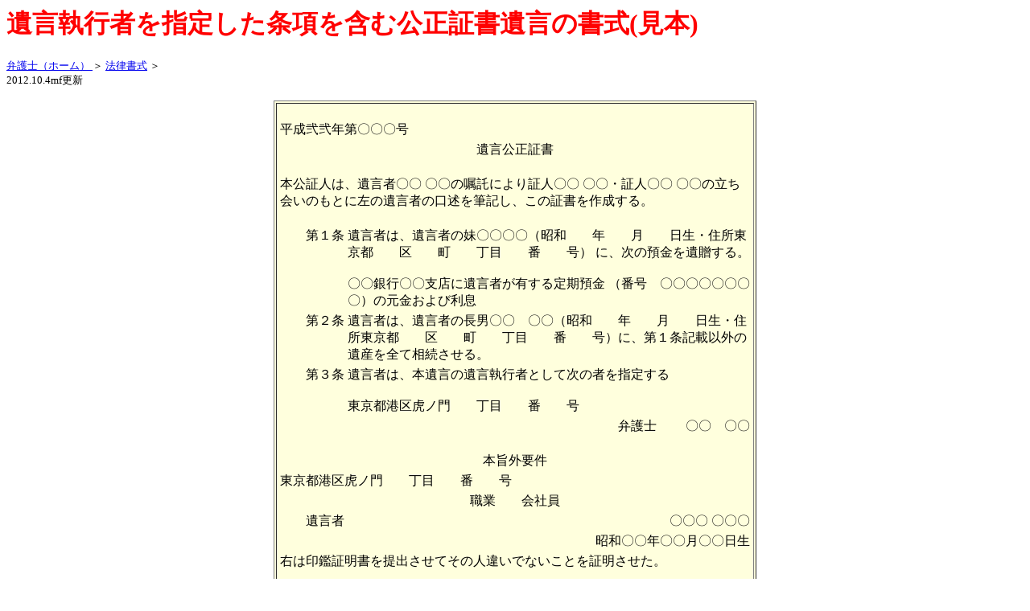

--- FILE ---
content_type: text/html
request_url: https://www.asahi-net.or.jp/~zi3h-kwrz/kekoyuigon.html
body_size: 2344
content:
<!DOCTYPE HTML PUBLIC "-//W3C//DTD HTML 4.01 Transitional//EN">
<html lang="ja"><HEAD><META http-equiv="Content-Type" content="text/html; charset=Shift_JIS">
<TITLE>遺言執行者を指定した条項を含む公正証書遺言の書式</TITLE>
 <META name="description" content="遺言執行者を指定した条項を含む公正証書遺言の書式です。">
<META NAME="keywords" CONTENT="遺言執行者,遺言,公正証書,公証人,公証役場">







<style type="text/css">
<!--
h1
{color:#FF0000;
font-size=16pt;
}

h2
{color:#FF0000;
font-size=14pt;
}

h3
{color:#FF0000;
font-size=12pt;
}

-->
</style>
<meta name="viewport" content="width=device-width, initial-scale=1">









</HEAD>
<BODY>
<h1>
<FONT COLOR="#FF0000">遺言執行者を指定した条項を含む公正証書遺言の書式(見本)</FONT></h1><font size=2><A HREF="index.html">弁護士（ホーム）
</A> ＞ <A HREF="law2.html#keiyaku">法律書式</A> ＞ <br>2012.10.4mf更新</font>

<blockquote>
<TABLE BORDER="1" style="max-width:600px;" ALIGN="CENTER" bgcolor="#ffffdd"><TR><TD>
<TABLE>
<TR VALIGN="TOP"><TD ALIGN="left" COLSPAN="2"><BR>平成弐弐年第〇〇〇号</TD></tr>

<TR VALIGN="TOP"><TD ALIGN="CENTER" COLSPAN="2">遺言公正証書<BR><BR></TD></tr>
<TR VALIGN="TOP"><TD ALIGN="LEFT" COLSPAN="2">本公証人は、遺言者〇〇 〇〇の嘱託により証人〇〇 〇〇・証人〇〇 〇〇の立ち会いのもとに左の遺言者の口述を筆記し、この証書を作成する。<BR><BR></TD></tr>



<TR VALIGN="TOP"><TD NOWRAP ALIGN="RIGHT" width="48">第１条</TD><TD width="552">遺言者は、遺言者の妹〇〇〇〇（昭和　　年　　月　　日生・住所東京都　　区　　町　　丁目　　番　　号） に、次の預金を遺贈する。<BR>
<BR>〇〇銀行〇〇支店に遺言者が有する定期預金
（番号　〇〇〇〇〇〇〇〇）の元金および利息</TD></tr>




<TR VALIGN="TOP"><TD NOWRAP ALIGN="RIGHT" width="48">第２条</TD><TD width="552">遺言者は、遺言者の長男〇〇　〇〇（昭和　　年　　月　　日生・住所東京都　　区　　町　　丁目　　番　　号）に、第１条記載以外の遺産を全て相続させる。
</TD></tr>
<TR VALIGN="TOP"><TD NOWRAP ALIGN="RIGHT" width="48">第３条</TD><TD width="552">遺言者は、本遺言の遺言執行者として次の者を指定する<BR><BR>東京都港区虎ノ門　　丁目　　番　　号<BR></TD></tr>
<TR VALIGN="TOP"><TD NOWRAP ALIGN="RIGHT"></TD><TD ALIGN="RIGHT">　　　　弁護士　        　〇〇　〇〇<BR><BR></TD></tr>
<TR><TD COLSPAN="2" ALIGN="CENTER">本旨外要件</TD></tr>

<TR><TD COLSPAN="2" ALIGN="LEFT">東京都港区虎ノ門　　丁目　　番　　号</TD></tr>
<TR><TD COLSPAN="2" ALIGN="CENTER">職業　　会社員</TD></tr>
<TR><TD ALIGN="RIGHT" nowrap>　　遺言者</TD><TD ALIGN="RIGHT">〇〇〇 〇〇〇</TD></tr>
<TR VALIGN="TOP"><TD COLSPAN="2" ALIGN="RIGHT">昭和〇〇年〇〇月〇〇日生</TD></tr>
<TR VALIGN="TOP"><TD COLSPAN="2" ALIGN="LEFT">右は印鑑証明書を提出させてその人違いでないことを証明させた。<BR><BR></TD></tr>
<TR VALIGN="TOP"><TD COLSPAN="2" ALIGN="LEFT">東京都港区虎ノ門　　丁目　　番　　号</TD></tr>
<TR><TD COLSPAN="2" ALIGN="CENTER">職業　　弁護士</TD></tr>
<TR><TD ALIGN="RIGHT">証人</TD><TD ALIGN="RIGHT">〇〇〇 〇〇〇</TD></tr>
<TR VALIGN="TOP"><TD COLSPAN="2" ALIGN="RIGHT">昭和〇〇年〇〇月〇〇日生</TD></tr>
<TR VALIGN="TOP"><TD COLSPAN="2" ALIGN="LEFT">東京都港区虎ノ門　　丁目　　番　　号</TD></tr>
<TR VALIGN="TOP"><TD COLSPAN="2" ALIGN="CENTER">職業　　会社員</TD></tr>
<TR><TD ALIGN="RIGHT">証人</TD><TD ALIGN="RIGHT">〇〇〇 〇〇〇</TD></tr>
<TR VALIGN="TOP"><TD COLSPAN="2" ALIGN="RIGHT">昭和〇〇年〇〇月〇〇日生<BR><BR></TD></tr>
<TR VALIGN="TOP"><TD COLSPAN="2" ALIGN="LEFT">右遺言者および証人に読み聞かせたところ、各自筆記の正確なことを承認し、左に証明捺印する。</TD></tr>
<TR VALIGN="TOP"><TD COLSPAN="2" ALIGN="RIGHT">〇〇 〇〇 　印<BR>〇〇 〇〇 　印<BR>〇〇 〇〇 　印</TD></tr>
<TR VALIGN="TOP"><TD COLSPAN="2" ALIGN="LEFT">この証書は民法第 九百六拾九条第壱号乃至第四号の方式に従い作成し、同条第五号に基づき左に署名押印する。</TD></tr>
<TR VALIGN="TOP"><TD COLSPAN="2" ALIGN="LEFT">平成弐弐年 　 月　　日左記本公証人役場において</TD></tr>
<TR VALIGN="TOP"><TD COLSPAN="2" ALIGN="LEFT">東京都港区虎ノ門　　丁目　　番　　号</TD></tr>
<TR VALIGN="TOP"><TD COLSPAN="2" ALIGN="CENTER">東京法務局所属</TD></tr>
<TR VALIGN="TOP"><TD ALIGN="LEFT"></TD><TD ALIGN="RIGHT">公証人　　　　　　〇〇 〇〇 　印</TD></tr>
<TR VALIGN="TOP"><TD COLSPAN="2" ALIGN="CENTER">------------------------------------------------------</TD></tr>

<TR VALIGN="TOP"><TD COLSPAN="2" ALIGN="LEFT">この正本は平成　　年　　月　　日遺言者〇〇 〇〇の請求により左記本職の役場において作成した。</TD></tr>
<TR VALIGN="TOP"><TD COLSPAN="2" ALIGN="CENTER">東京法務局所属</TD></tr>
<TR VALIGN="TOP"><TD ALIGN="RIGHT"></TD><TD ALIGN="RIGHT">公証人　　　　　　〇〇 〇〇 印<BR><BR></TD></tr></TABLE></TD></tr></TABLE>
<BR><BR><A HREF="law2kousei.html">公正証書</A> 遺言（民法969条）は、<A HREF="keyuigon.html">自筆証書遺言</A> （民法 968 条）に比べ <A HREF="law2soyu.html">遺言無効</A> と主張されるおそれが少なく、<A HREF="law2soippa.html#kennin">検認</A> が不要で、保管が確実ですが、若干費用がかかります。<BR>
公正証書遺言は <A HREF="law2koushoya.html">公証役場</A> で作ります。公証役場は各地(全国で約300)にあります。<BR><BR>希ですが、公正証書遺言でも無効とされる場合があります。<BR>
<A HREF="so/yuigonotar.html">公正証書遺言の効力</A>をご参考に。

<!--場所がわからないときは、<FONT COLOR="#FF00FF">日本公証人連合会（03-3502-8050）</FONT>に電話をし近くにある公証役場の所在を尋ねて下さい。<BR>-->
<p>
作成方法
<BR>弁護士を通して公正証書遺言を作成する場合は、弁護士の手数料が１５万円前後、公証人の手数料が５万円前後かかります。それぞれ、遺産の金額によって異なります。<br>自分で直接公証役場に行く場合は、まず、遺言内容の打ち合わせをして、次の機会に作成をすることになります。正確な遺言案ができているなら、１回で作成できます。

</p><p>必要書類など<br>
実印、印鑑証明<br>
不動産があるなら、それを特定できる登記簿謄本類、預金があるなら、銀行名、支店名。
<br>公証人の手数料を決める基準として、不動産の評価ができる書類（評価証明書、あるいは、固定資産税の通知書）、預金の金額を教えるよう求められます。
<br>証人２人に同行してもらいます。証人がいない場合は、事前に連絡すれば、証人を用意してもらえます。余分な費用はかかりますが。


<p>




</p>






</blockquote><hr><div align="center"><font size="2">港区虎ノ門3丁目18-12-301（神谷町駅1分）河原崎法律事務所 03-3431-7161</div>
</BODY></HTML>

